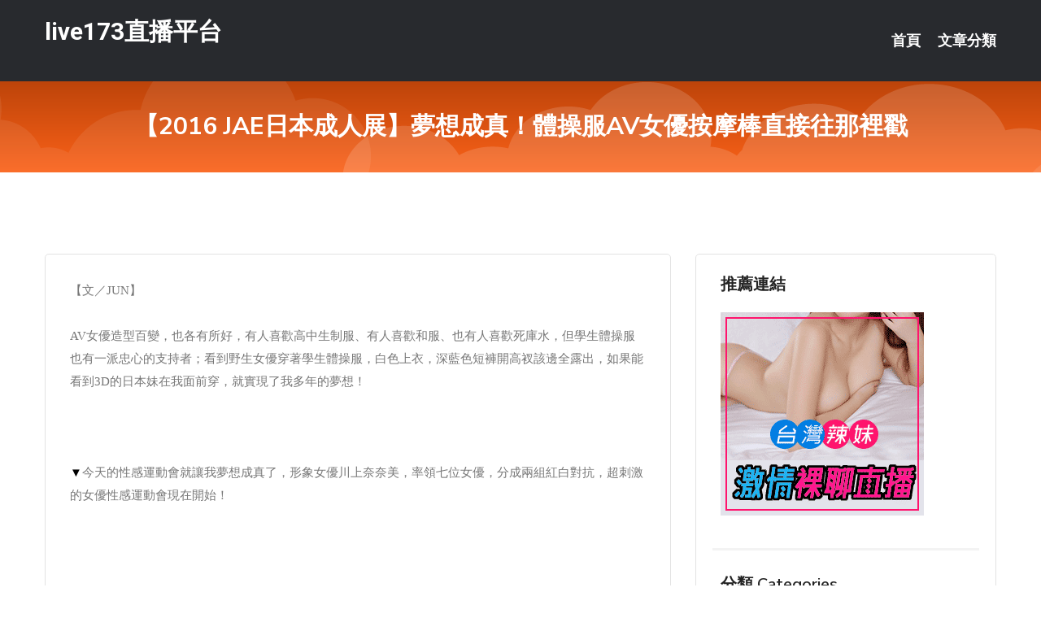

--- FILE ---
content_type: text/html; charset=UTF-8
request_url: http://app.y788yy.com/post/10793.html
body_size: 36721
content:
<!DOCTYPE html>
<html lang="zh-Hant-TW">
<head>
<meta charset="utf-8">
<title>【2016 JAE日本成人展】夢想成真！體操服AV女優按摩棒直接往那裡戳-live173直播平台</title>
<!-- Stylesheets -->
<link href="/css/bootstrap.css" rel="stylesheet">
<link href="/css/style.css" rel="stylesheet">
<link href="/css/responsive.css" rel="stylesheet">
<link href="/css/custom.css" rel="stylesheet">  
<!-- Responsive -->
<meta http-equiv="X-UA-Compatible" content="IE=edge">
<meta name="viewport" content="width=device-width, initial-scale=1.0, maximum-scale=1.0, user-scalable=0">
<!--[if lt IE 9]><script src="https://cdnjs.cloudflare.com/ajax/libs/html5shiv/3.7.3/html5shiv.js"></script><![endif]-->
<!--[if lt IE 9]><script src="/js/respond.js"></script><![endif]-->
</head>

<body>


<div class="page-wrapper">
    
    <!-- Main Header-->
    <header class="main-header header-style-one">
      
        <div class="upper-header">
            <div class="auto-container">
                <div class="main-box clearfix">
                    <div class="logo-box">
                        <div class="logo"><a href="/">live173直播平台</a></div>
                    </div>

                    <div class="nav-outer clearfix">
                        <!-- Main Menu -->
                        <nav class="main-menu navbar-expand-md">
                            <div class="navbar-header">
                                <!-- Toggle Button -->      
                                <button class="navbar-toggler" type="button" data-toggle="collapse" data-target="#navbarSupportedContent" aria-controls="navbarSupportedContent" aria-expanded="false" aria-label="Toggle navigation">
                                    <span class="icofont-navigation-menu"></span> 
								</button>
                            </div>
                            
                            <div class="collapse navbar-collapse clearfix" id="navbarSupportedContent">
                                <ul class="navigation navbar-nav default-hover">
                                    
                                    <li><a href="/">首頁</a></li>
                                    <li class="dropdown"><a href="#">文章分類</a>
                                        <ul>
										<li><a href="/bbs/絲襪美腿">絲襪美腿</a></li><li><a href="/bbs/視訊聊天">視訊聊天</a></li><li><a href="/bbs/健康醫藥">健康醫藥</a></li><li><a href="/bbs/養生觀念">養生觀念</a></li><li><a href="/bbs/育兒分享">育兒分享</a></li><li><a href="/bbs/寵物愛好">寵物愛好</a></li><li><a href="/bbs/娛樂話題">娛樂話題</a></li><li><a href="/bbs/遊戲空間">遊戲空間</a></li><li><a href="/bbs/動漫天地">動漫天地</a></li><li><a href="/bbs/科學新知">科學新知</a></li><li><a href="/bbs/歷史縱橫">歷史縱橫</a></li><li><a href="/bbs/幽默搞笑">幽默搞笑</a></li><li><a href="/bbs/八卦奇聞">八卦奇聞</a></li><li><a href="/bbs/日本AV女優">日本AV女優</a></li><li><a href="/bbs/性愛話題">性愛話題</a></li><li><a href="/bbs/正妹自拍">正妹自拍</a></li><li><a href="/bbs/男女情感">男女情感</a></li><li><a href="/bbs/美女模特">美女模特</a></li><li><a href="/bbs/Av影片">Av影片</a></li>                                        </ul>
                                    </li>
									 
                                </ul>
                            </div>
                        </nav><!-- Main Menu End-->                        
                        <!-- Main Menu End-->
                    </div>
                </div>
            </div>
        </div>

        <!--Sticky Header-->
        <div class="sticky-header">
            <div class="auto-container clearfix">
                <!--Logo-->
                <div class="logo pull-left">
                    <a href="/">live173直播平台</a>
                </div>
                
                <!--Right Col-->
                <div class="right-col pull-right">
                    <!-- Main Menu -->
                    <nav class="main-menu navbar-expand-md">
                        <button class="button navbar-toggler" type="button" data-toggle="collapse" data-target="#navbarSupportedContent1" aria-controls="navbarSupportedContent" aria-expanded="false" aria-label="Toggle navigation">
                            <span class="icon-bar"></span>
                            <span class="icon-bar"></span>
                            <span class="icon-bar"></span>
                        </button>

                          <div class="collapse navbar-collapse" id="navbarSupportedContent1">
                            <ul class="navigation navbar-nav default-hover">
                                    
                                    <li><a href="/">首頁</a></li>
                                    <li class="dropdown"><a href="#">文章分類</a>
                                        <ul>
											<li><a href="/bbs/絲襪美腿">絲襪美腿</a></li><li><a href="/bbs/視訊聊天">視訊聊天</a></li><li><a href="/bbs/健康醫藥">健康醫藥</a></li><li><a href="/bbs/養生觀念">養生觀念</a></li><li><a href="/bbs/育兒分享">育兒分享</a></li><li><a href="/bbs/寵物愛好">寵物愛好</a></li><li><a href="/bbs/娛樂話題">娛樂話題</a></li><li><a href="/bbs/遊戲空間">遊戲空間</a></li><li><a href="/bbs/動漫天地">動漫天地</a></li><li><a href="/bbs/科學新知">科學新知</a></li><li><a href="/bbs/歷史縱橫">歷史縱橫</a></li><li><a href="/bbs/幽默搞笑">幽默搞笑</a></li><li><a href="/bbs/八卦奇聞">八卦奇聞</a></li><li><a href="/bbs/日本AV女優">日本AV女優</a></li><li><a href="/bbs/性愛話題">性愛話題</a></li><li><a href="/bbs/正妹自拍">正妹自拍</a></li><li><a href="/bbs/男女情感">男女情感</a></li><li><a href="/bbs/美女模特">美女模特</a></li><li><a href="/bbs/Av影片">Av影片</a></li>                                        </ul>
                              </li>
                                                                </ul>
                          </div>
                    </nav>
                    <!-- Main Menu End-->
                </div>
                
            </div>
        </div>
        <!--End Sticky Header-->
    </header>
    <!--End Main Header -->    
    <!--Page Title-->
    <section class="page-title">
        <div class="auto-container">
            <h2>【2016 JAE日本成人展】夢想成真！體操服AV女優按摩棒直接往那裡戳</h2>
        </div>
    </section>
    <!--End Page Title-->
    
    <!--Sidebar Page Container-->
    <div class="sidebar-page-container">
    	<div class="auto-container">
        	<div class="row clearfix">
			
			<!--Content list Side-->
 
	
	<div class="content-side col-lg-8 col-md-12 col-sm-12">
		


		<!--Comments Area-->
		<div class="comments-area">
		
			<!--item Box-->
			<div class="comment-box">
					
					<div class="pcb">
 

<div class="t_fsz">
<table cellspacing="0" cellpadding="0"><tr><td class="t_f" >
<font face="微軟正黑體"><font size="4">【文／JUN】<br />
<br />
AV女優造型百變，也各有所好，有人喜歡高中生制服、有人喜歡和服、也有人喜歡死庫水，但學生體操服也有一派忠心的支持者；看到野生女優穿著學生體操服，白色上衣，深藍色短褲開高衩該邊全露出，如果能看到3D的日本妹在我面前穿，就實現了我多年的夢想！</font></font><br />
<br />


<ignore_js_op>



<div class="tip tip_4 aimg_tip"  style="position: absolute; display: none">
<div class="tip_c xs0">
<div class="y">

2016-11-10 22:45 上傳</div>
<a href="forum.php?mod=attachment&amp; title="224520k2977jl28s1fl7vn.jpg 下載次數:6" target="_blank"><strong>下載附件</strong> <span class="xs0">(280.95 KB)</span></a>

</div>
<div class="tip_horn"></div>
</div>

</ignore_js_op>
<font face="微軟正黑體"><font size="4"><br />
<br />
<font color="#000">▼</font>今天的性感運動會就讓我夢想成真了，形象女優川上奈奈美，率領七位女優，分成兩組紅白對抗，超刺激的女優性感運動會現在開始！<br />


<ignore_js_op>



<div class="tip tip_4 aimg_tip"  style="position: absolute; display: none">
<div class="tip_c xs0">
<div class="y">

2016-11-10 22:44 上傳</div>
<a href="forum.php?mod=attachment&amp; title="224445r5rv9zrwu7e9ru9s.jpg 下載次數:2" target="_blank"><strong>下載附件</strong> <span class="xs0">(289.07 KB)</span></a>

</div>
<div class="tip_horn"></div>
</div>

</ignore_js_op>
<br />
<br />


<ignore_js_op>



<div class="tip tip_4 aimg_tip"  style="position: absolute; display: none">
<div class="tip_c xs0">
<div class="y">

2016-11-10 22:44 上傳</div>
<a href="forum.php?mod=attachment&amp; title="224446iwike5oxxwktt5to.jpg 下載次數:2" target="_blank"><strong>下載附件</strong> <span class="xs0">(240.32 KB)</span></a>

</div>
<div class="tip_horn"></div>
</div>

</ignore_js_op>
<br />
<br />


<ignore_js_op>



<div class="tip tip_4 aimg_tip"  style="position: absolute; display: none">
<div class="tip_c xs0">
<div class="y">

2016-11-10 22:45 上傳</div>
<a href="forum.php?mod=attachment&amp; title="224516lpgipm9qli4rq8ly.jpg 下載次數:2" target="_blank"><strong>下載附件</strong> <span class="xs0">(283.38 KB)</span></a>

</div>
<div class="tip_horn"></div>
</div>

</ignore_js_op>
<br />
<br />


<ignore_js_op>



<div class="tip tip_4 aimg_tip"  style="position: absolute; display: none">
<div class="tip_c xs0">
<div class="y">

2016-11-10 22:44 上傳</div>
<a href="forum.php?mod=attachment&amp; title="224448tczsscp67zcwacst.jpg 下載次數:2" target="_blank"><strong>下載附件</strong> <span class="xs0">(268.7 KB)</span></a>

</div>
<div class="tip_horn"></div>
</div>

</ignore_js_op>
<br />
<br />


<ignore_js_op>



<div class="tip tip_4 aimg_tip"  style="position: absolute; display: none">
<div class="tip_c xs0">
<div class="y">

2016-11-10 22:44 上傳</div>
<a href="forum.php?mod=attachment&amp; title="2244506dgeuasuhujmmmya.jpg 下載次數:1" target="_blank"><strong>下載附件</strong> <span class="xs0">(216.13 KB)</span></a>

</div>
<div class="tip_horn"></div>
</div>

</ignore_js_op>
<br />
<br />


<ignore_js_op>



<div class="tip tip_4 aimg_tip"  style="position: absolute; display: none">
<div class="tip_c xs0">
<div class="y">

2016-11-10 22:44 上傳</div>
<a href="forum.php?mod=attachment&amp; title="224454k59y9jw59psw5975.jpg 下載次數:2" target="_blank"><strong>下載附件</strong> <span class="xs0">(278.53 KB)</span></a>

</div>
<div class="tip_horn"></div>
</div>

</ignore_js_op>
<br />
<br />
<font color="#000">▼</font>就是這個畫面！這畫面太美我不敢看！體操服最精采的看頭不就是這個區域嗎？<br />


<ignore_js_op>



<div class="tip tip_4 aimg_tip"  style="position: absolute; display: none">
<div class="tip_c xs0">
<div class="y">

2016-11-10 22:44 上傳</div>
<a href="forum.php?mod=attachment&amp; title="224451qu2xaaqsayxx0uly.jpg 下載次數:1" target="_blank"><strong>下載附件</strong> <span class="xs0">(162.35 KB)</span></a>

</div>
<div class="tip_horn"></div>
</div>

</ignore_js_op>
<br />
<br />
<font color="#000">▼</font>這是紅隊跟白隊在互相嗆聲比誰的胸部大嗎？讓她掐！讓她掐！<br />


<ignore_js_op>



<div class="tip tip_4 aimg_tip"  style="position: absolute; display: none">
<div class="tip_c xs0">
<div class="y">

2016-11-10 22:44 上傳</div>
<a href="forum.php?mod=attachment&amp; title="224452qrkmp9ujbmrmb9jw.jpg 下載次數:2" target="_blank"><strong>下載附件</strong> <span class="xs0">(231 KB)</span></a>

</div>
<div class="tip_horn"></div>
</div>

</ignore_js_op>
<br />
<br />
<font color="#000">▼</font>這個比賽項目有點像驚嚇箱，AV女優矇著眼睛後，隊友拿著莫名其妙的東西狂戳她身體，用觸感來猜出物品。<br />


<ignore_js_op>



<div class="tip tip_4 aimg_tip"  style="position: absolute; display: none">
<div class="tip_c xs0">
<div class="y">

2016-11-10 22:44 上傳</div>
<a href="forum.php?mod=attachment&amp; title="224455iposddid2i0qdkkd.jpg 下載次數:1" target="_blank"><strong>下載附件</strong> <span class="xs0">(204.75 KB)</span></a>

</div>
<div class="tip_horn"></div>
</div>

</ignore_js_op>
<br />
<br />
<font color="#000">▼</font>看調皮的川上奈奈美怎麼惡整隊友，把春宮鈴嚇得都尖叫了<br />


<ignore_js_op>



<div class="tip tip_4 aimg_tip"  style="position: absolute; display: none">
<div class="tip_c xs0">
<div class="y">

2016-11-10 22:44 上傳</div>
<a href="forum.php?mod=attachment&amp; title="224455162u69qzgkq1teek.jpg 下載次數:2" target="_blank"><strong>下載附件</strong> <span class="xs0">(201.94 KB)</span></a>

</div>
<div class="tip_horn"></div>
</div>

</ignore_js_op>
<br />
<br />


<ignore_js_op>



<div class="tip tip_4 aimg_tip"  style="position: absolute; display: none">
<div class="tip_c xs0">
<div class="y">

2016-11-10 22:44 上傳</div>
<a href="forum.php?mod=attachment&amp; title="224456zyzrxoaaj3wismis.jpg 下載次數:2" target="_blank"><strong>下載附件</strong> <span class="xs0">(192.31 KB)</span></a>

</div>
<div class="tip_horn"></div>
</div>

</ignore_js_op>
<br />
<br />


<ignore_js_op>



<div class="tip tip_4 aimg_tip"  style="position: absolute; display: none">
<div class="tip_c xs0">
<div class="y">

2016-11-10 22:44 上傳</div>
<a href="forum.php?mod=attachment&amp; title="224457whwvw3viwjzj5kiu.jpg 下載次數:2" target="_blank"><strong>下載附件</strong> <span class="xs0">(210.46 KB)</span></a>

</div>
<div class="tip_horn"></div>
</div>

</ignore_js_op>
<br />
<br />
<font color="#000">▼</font>戳完屁屁當然也要戳一下歐拜<br />


<ignore_js_op>



<div class="tip tip_4 aimg_tip"  style="position: absolute; display: none">
<div class="tip_c xs0">
<div class="y">

2016-11-10 22:44 上傳</div>
<a href="forum.php?mod=attachment&amp; title="224457tij2glmoo5wmj2gt.jpg 下載次數:2" target="_blank"><strong>下載附件</strong> <span class="xs0">(200.63 KB)</span></a>

</div>
<div class="tip_horn"></div>
</div>

</ignore_js_op>
<br />
<br />


<ignore_js_op>



<div class="tip tip_4 aimg_tip"  style="position: absolute; display: none">
<div class="tip_c xs0">
<div class="y">

2016-11-10 22:44 上傳</div>
<a href="forum.php?mod=attachment&amp; title="224459g5u9gggvussa94uj.jpg 下載次數:2" target="_blank"><strong>下載附件</strong> <span class="xs0">(210.21 KB)</span></a>

</div>
<div class="tip_horn"></div>
</div>

</ignore_js_op>
<br />
<br />


<ignore_js_op>



<div class="tip tip_4 aimg_tip"  style="position: absolute; display: none">
<div class="tip_c xs0">
<div class="y">

2016-11-10 22:45 上傳</div>
<a href="forum.php?mod=attachment&amp; title="224500avad66xcg9naa6ox.jpg 下載次數:1" target="_blank"><strong>下載附件</strong> <span class="xs0">(213.74 KB)</span></a>

</div>
<div class="tip_horn"></div>
</div>

</ignore_js_op>
<br />
<br />
真心不騙，這畫面現場看非常嗨，而且拿出的東西一個比一個大，女優一個叫的比一個大聲。這次輪到剛剛戳得很開心的川上奈奈美，天狗面具那根也是要狠狠地戳她一番。<br />
<br />


<ignore_js_op>



<div class="tip tip_4 aimg_tip"  style="position: absolute; display: none">
<div class="tip_c xs0">
<div class="y">

2016-11-10 22:45 上傳</div>
<a href="forum.php?mod=attachment&amp; title="224506ekupkb6xtnwnpt7x.jpg 下載次數:2" target="_blank"><strong>下載附件</strong> <span class="xs0">(181.05 KB)</span></a>

</div>
<div class="tip_horn"></div>
</div>

</ignore_js_op>
<br />
<br />


<ignore_js_op>



<div class="tip tip_4 aimg_tip"  style="position: absolute; display: none">
<div class="tip_c xs0">
<div class="y">

2016-11-10 22:45 上傳</div>
<a href="forum.php?mod=attachment&amp; title="224506iutyrd1gurrzu2u1.jpg 下載次數:2" target="_blank"><strong>下載附件</strong> <span class="xs0">(206.06 KB)</span></a>

</div>
<div class="tip_horn"></div>
</div>

</ignore_js_op>
<br />
<br />


<ignore_js_op>



<div class="tip tip_4 aimg_tip"  style="position: absolute; display: none">
<div class="tip_c xs0">
<div class="y">

2016-11-10 22:45 上傳</div>
<a href="forum.php?mod=attachment&amp; title="224507f6vv3hlma6dpvpli.jpg 下載次數:2" target="_blank"><strong>下載附件</strong> <span class="xs0">(221.31 KB)</span></a>

</div>
<div class="tip_horn"></div>
</div>

</ignore_js_op>
<br />
<br />
川上奈奈美豪不害臊掀起上衣，現場粉絲都高潮啦！<br />


<ignore_js_op>



<div class="tip tip_4 aimg_tip"  style="position: absolute; display: none">
<div class="tip_c xs0">
<div class="y">

2016-11-10 22:45 上傳</div>
<a href="forum.php?mod=attachment&amp; title="224511sxpsq3fw3uwqxwpq.jpg 下載次數:2" target="_blank"><strong>下載附件</strong> <span class="xs0">(263.16 KB)</span></a>

</div>
<div class="tip_horn"></div>
</div>

</ignore_js_op>
<br />
<br />


<ignore_js_op>



<div class="tip tip_4 aimg_tip"  style="position: absolute; display: none">
<div class="tip_c xs0">
<div class="y">

2016-11-10 22:45 上傳</div>
<a href="forum.php?mod=attachment&amp; title="2245112ptk2reqae2kz27z.jpg 下載次數:2" target="_blank"><strong>下載附件</strong> <span class="xs0">(240.85 KB)</span></a>

</div>
<div class="tip_horn"></div>
</div>

</ignore_js_op>
<br />
<br />


<ignore_js_op>



<div class="tip tip_4 aimg_tip"  style="position: absolute; display: none">
<div class="tip_c xs0">
<div class="y">

2016-11-10 22:45 上傳</div>
<a href="forum.php?mod=attachment&amp; title="224509b5kg8r1respihp18.jpg 下載次數:2" target="_blank"><strong>下載附件</strong> <span class="xs0">(253.36 KB)</span></a>

</div>
<div class="tip_horn"></div>
</div>

</ignore_js_op>
<br />
<br />


<ignore_js_op>



<div class="tip tip_4 aimg_tip"  style="position: absolute; display: none">
<div class="tip_c xs0">
<div class="y">

2016-11-10 22:45 上傳</div>
<a href="forum.php?mod=attachment&amp; title="224510osmvleeivblbxsle.jpg 下載次數:1" target="_blank"><strong>下載附件</strong> <span class="xs0">(207.06 KB)</span></a>

</div>
<div class="tip_horn"></div>
</div>

</ignore_js_op>
<br />
<br />
<font color="#000">▼</font>日本成人展就是沒有極限，為了贏，川上奈奈美都差點要把褲子給脫了，就是要好好感受天狗的那根。<br />


<ignore_js_op>



<div class="tip tip_4 aimg_tip"  style="position: absolute; display: none">
<div class="tip_c xs0">
<div class="y">

2016-11-10 22:45 上傳</div>
<a href="forum.php?mod=attachment&amp; title="224510caczf3353o0nuo0z.jpg 下載次數:2" target="_blank"><strong>下載附件</strong> <span class="xs0">(218.08 KB)</span></a>

</div>
<div class="tip_horn"></div>
</div>

</ignore_js_op>
<br />
<br />
<font color="#000">▼</font>巨乳派長瀨麻美則挑戰DVD，但DVD菱菱角角的應該很難用觸感去猜出吧？<br />


<ignore_js_op>



<div class="tip tip_4 aimg_tip"  style="position: absolute; display: none">
<div class="tip_c xs0">
<div class="y">

2016-11-10 22:45 上傳</div>
<a href="forum.php?mod=attachment&amp; title="224512irkrk8b8i8jegrbg.jpg 下載次數:2" target="_blank"><strong>下載附件</strong> <span class="xs0">(223.1 KB)</span></a>

</div>
<div class="tip_horn"></div>
</div>

</ignore_js_op>
<br />
<br />


<ignore_js_op>



<div class="tip tip_4 aimg_tip"  style="position: absolute; display: none">
<div class="tip_c xs0">
<div class="y">

2016-11-10 22:45 上傳</div>
<a href="forum.php?mod=attachment&amp; title="224514okxs6owsxqkwzxxr.jpg 下載次數:2" target="_blank"><strong>下載附件</strong> <span class="xs0">(210.53 KB)</span></a>

</div>
<div class="tip_horn"></div>
</div>

</ignore_js_op>
<br />
<br />
<font color="#000">▼</font>所以隊友乾脆逼他使出大絕招！發功！夾住！<br />


<ignore_js_op>



<div class="tip tip_4 aimg_tip"  style="position: absolute; display: none">
<div class="tip_c xs0">
<div class="y">

2016-11-10 22:45 上傳</div>
<a href="forum.php?mod=attachment&amp; title="224513yie3yghcx7bq5mib.jpg 下載次數:2" target="_blank"><strong>下載附件</strong> <span class="xs0">(196.36 KB)</span></a>

</div>
<div class="tip_horn"></div>
</div>

</ignore_js_op>
<br />
<br />
<font color="#000">▼</font>當然也要戳一下屁屁<br />


<ignore_js_op>



<div class="tip tip_4 aimg_tip"  style="position: absolute; display: none">
<div class="tip_c xs0">
<div class="y">

2016-11-10 22:45 上傳</div>
<a href="forum.php?mod=attachment&amp; title="2245150rcir17391z887ts.jpg 下載次數:2" target="_blank"><strong>下載附件</strong> <span class="xs0">(193.95 KB)</span></a>

</div>
<div class="tip_horn"></div>
</div>

</ignore_js_op>
<br />
<br />
<font color="#000">▼</font>原味DVD有賣嗎？我願意散盡千金就是要買這張<br />


<ignore_js_op>



<div class="tip tip_4 aimg_tip"  style="position: absolute; display: none">
<div class="tip_c xs0">
<div class="y">

2016-11-10 22:45 上傳</div>
<a href="forum.php?mod=attachment&amp; title="224516jrx6z2ermzxjv2ry.jpg 下載次數:2" target="_blank"><strong>下載附件</strong> <span class="xs0">(213.89 KB)</span></a>

</div>
<div class="tip_horn"></div>
</div>

</ignore_js_op>
<br />
<br />
<font color="#000">▼</font>最後的物品竟然是按摩棒！我就說一根比一根大，想看女優拿按摩棒互戳啦！<br />


<ignore_js_op>



<div class="tip tip_4 aimg_tip"  style="position: absolute; display: none">
<div class="tip_c xs0">
<div class="y">

2016-11-10 22:45 上傳</div>
<a href="forum.php?mod=attachment&amp; title="224502ca7atkkqyk7ozatu.jpg 下載次數:1" target="_blank"><strong>下載附件</strong> <span class="xs0">(192.74 KB)</span></a>

</div>
<div class="tip_horn"></div>
</div>

</ignore_js_op>
<br />
<br />


<ignore_js_op>



<div class="tip tip_4 aimg_tip"  style="position: absolute; display: none">
<div class="tip_c xs0">
<div class="y">

2016-11-10 22:45 上傳</div>
<a href="forum.php?mod=attachment&amp; title="224502ez2br5e56522r284.jpg 下載次數:1" target="_blank"><strong>下載附件</strong> <span class="xs0">(194.61 KB)</span></a>

</div>
<div class="tip_horn"></div>
</div>

</ignore_js_op>
<br />
<br />


<ignore_js_op>



<div class="tip tip_4 aimg_tip"  style="position: absolute; display: none">
<div class="tip_c xs0">
<div class="y">

2016-11-10 22:45 上傳</div>
<a href="forum.php?mod=attachment&amp; title="224503az98y9ax78i63k19.jpg 下載次數:1" target="_blank"><strong>下載附件</strong> <span class="xs0">(212.99 KB)</span></a>

</div>
<div class="tip_horn"></div>
</div>

</ignore_js_op>
<br />
<br />


<ignore_js_op>



<div class="tip tip_4 aimg_tip"  style="position: absolute; display: none">
<div class="tip_c xs0">
<div class="y">

2016-11-10 22:45 上傳</div>
<a href="forum.php?mod=attachment&amp; title="224504ewbbov5vpepwo6bn.jpg 下載次數:2" target="_blank"><strong>下載附件</strong> <span class="xs0">(200.18 KB)</span></a>

</div>
<div class="tip_horn"></div>
</div>

</ignore_js_op>
<br />
<br />
<font color="#000">▼</font>歐拜什麼的都不夠看，按摩棒就是要戳那裡才好看啊！<br />


<ignore_js_op>



<div class="tip tip_4 aimg_tip"  style="position: absolute; display: none">
<div class="tip_c xs0">
<div class="y">

2016-11-10 22:45 上傳</div>
<a href="forum.php?mod=attachment&amp; title="2245048ojo54rudbd5b5ce.jpg 下載次數:2" target="_blank"><strong>下載附件</strong> <span class="xs0">(185.47 KB)</span></a>

</div>
<div class="tip_horn"></div>
</div>

</ignore_js_op>
<br />
<br />
<font color="#000">▼</font>隨著按摩棒越來越近，我的心跳也越來越快！<br />


<ignore_js_op>



<div class="tip tip_4 aimg_tip"  style="position: absolute; display: none">
<div class="tip_c xs0">
<div class="y">

2016-11-10 22:45 上傳</div>
<a href="forum.php?mod=attachment&amp; title="224504cjewzeanawzczhcj.jpg 下載次數:2" target="_blank"><strong>下載附件</strong> <span class="xs0">(226.53 KB)</span></a>

</div>
<div class="tip_horn"></div>
</div>

</ignore_js_op>
<br />
<br />
<font color="#000">▼</font>現場直接上演按摩棒戲碼尺度不會太大嗎？<br />


<ignore_js_op>



<div class="tip tip_4 aimg_tip"  style="position: absolute; display: none">
<div class="tip_c xs0">
<div class="y">

2016-11-10 22:45 上傳</div>
<a href="forum.php?mod=attachment&amp; title="224505dmm67anpmy7ppjy7.jpg 下載次數:1" target="_blank"><strong>下載附件</strong> <span class="xs0">(203.42 KB)</span></a>

</div>
<div class="tip_horn"></div>
</div>

</ignore_js_op>
<br />
<br />
<font color="#000">▼沒錯！</font>放進兩腿中間才是按摩棒該去的地方<br />


<ignore_js_op>



<div class="tip tip_4 aimg_tip"  style="position: absolute; display: none">
<div class="tip_c xs0">
<div class="y">

2016-11-10 22:45 上傳</div>
<a href="forum.php?mod=attachment&amp; title="2245054coa09kkxkcqxwxq.jpg 下載次數:2" target="_blank"><strong>下載附件</strong> <span class="xs0">(179.71 KB)</span></a>

</div>
<div class="tip_horn"></div>
</div>

</ignore_js_op>
<br />
<br />
用體操服大集合的美好畫面當結尾，為這場性感運動會畫下完美句點。<br />


<ignore_js_op>



<div class="tip tip_4 aimg_tip"  style="position: absolute; display: none">
<div class="tip_c xs0">
<div class="y">

2016-11-10 22:45 上傳</div>
<a href="forum.php?mod=attachment&amp; title="224517u304u4t0lpugd43t.jpg 下載次數:2" target="_blank"><strong>下載附件</strong> <span class="xs0">(272.7 KB)</span></a>

</div>
<div class="tip_horn"></div>
</div>

</ignore_js_op>
<br />
<br />
只能說川上奈奈美真的太可愛了！全部女優我眼中都只看到她。<br />
<br />


<ignore_js_op>



<div class="tip tip_4 aimg_tip"  style="position: absolute; display: none">
<div class="tip_c xs0">
<div class="y">

2016-11-10 22:45 上傳</div>
<a href="forum.php?mod=attachment&amp; title="224518yyqbayir9gr3xh6y.jpg 下載次數:2" target="_blank"><strong>下載附件</strong> <span class="xs0">(270.84 KB)</span></a>

</div>
<div class="tip_horn"></div>
</div>

</ignore_js_op>
<br />
<br />


<ignore_js_op>



<div class="tip tip_4 aimg_tip"  style="position: absolute; display: none">
<div class="tip_c xs0">
<div class="y">

2016-11-10 22:45 上傳</div>
<a href="forum.php?mod=attachment&amp; title="224519t9nzzqe9q9igtpez.jpg 下載次數:2" target="_blank"><strong>下載附件</strong> <span class="xs0">(273.11 KB)</span></a>

</div>
<div class="tip_horn"></div>
</div>

</ignore_js_op>
</font></font><br />
<br />
<div class="fb-post" data-href="https://www.facebook.com/jkforum.net/videos/1343358852342896/" data- data- data-show-text="true"></div><font face="微軟正黑體"><font size="4"><br />
<br />
關注更多日本成人展東京現場消息，請鎖定站內及JKF粉絲專頁。<br />
<br />
<strong><font color="#ff0000">【2016 JKF in JAE 日本成人展專題報導】</font><br />
<a href="http://www.jkforum.net/thread-7367602-1-1.html" target="_blank">JKF帶你直擊AV界年度盛會！</a><br />
<a href="https://www.jkforum.net/thread-7369409-1-1.html" target="_blank">「性虐專門」！日本成人展現場好狂，片商竟用狗鍊牽女優繞全場...</a></strong><br />
<br />
<br />
</font></font><br />
<br><br>圖擷取自網路，如有疑問請私訊
</td></tr></table></div></div>			</div>
			<!--end item Box-->
		</div>
	</div>
			<!--end Content list Side-->
				
                
                <!--Sidebar Side-->
                <div class="sidebar-side col-lg-4 col-md-12 col-sm-12">
                	<aside class="sidebar default-sidebar">
					
					 <!-- ADS -->
                        <div class="sidebar-widget search-box">
                        	<div class="sidebar-title">
                                <h2>推薦連結</h2>
                            </div>
                        	
							<a href=http://p0401.com/ target=_blank><img src="http://60.199.243.193/upload/uid/4382.gif"></a>					  </div>
                        
						
                        <!-- Cat Links -->
                        <div class="sidebar-widget cat-links">
                        	<div class="sidebar-title">
                                <h2>分類 Categories</h2>
                            </div>
                            <ul>
							<li><a href="/bbs/絲襪美腿">絲襪美腿<span>( 731 )</span></a></li><li><a href="/bbs/美女模特">美女模特<span>( 1673 )</span></a></li><li><a href="/bbs/正妹自拍">正妹自拍<span>( 458 )</span></a></li><li><a href="/bbs/日本AV女優">日本AV女優<span>( 274 )</span></a></li><li><a href="/bbs/性愛話題">性愛話題<span>( 2168 )</span></a></li><li><a href="/bbs/男女情感">男女情感<span>( 3960 )</span></a></li><li><a href="/bbs/八卦奇聞">八卦奇聞<span>( 172 )</span></a></li><li><a href="/bbs/幽默搞笑">幽默搞笑<span>( 182 )</span></a></li><li><a href="/bbs/歷史縱橫">歷史縱橫<span>( 1677 )</span></a></li><li><a href="/bbs/科學新知">科學新知<span>( 121 )</span></a></li><li><a href="/bbs/動漫天地">動漫天地<span>( 167 )</span></a></li><li><a href="/bbs/遊戲空間">遊戲空間<span>( 375 )</span></a></li><li><a href="/bbs/娛樂話題">娛樂話題<span>( 1498 )</span></a></li><li><a href="/bbs/寵物愛好">寵物愛好<span>( 184 )</span></a></li><li><a href="/bbs/育兒分享">育兒分享<span>( 1503 )</span></a></li><li><a href="/bbs/養生觀念">養生觀念<span>( 686 )</span></a></li><li><a href="/bbs/健康醫藥">健康醫藥<span>( 197 )</span></a></li><li><a href="/bbs/視訊聊天">視訊聊天<span>( 464 )</span></a></li><li><a href="/bbs/Av影片">Av影片<span>( 23870 )</span></a></li>                            </ul>
                        </div>
						
						
                        <!-- Recent Posts -->
                        <div class="sidebar-widget popular-posts">
                        	<div class="sidebar-title">
                                <h2>相關閱讀</h2>
                            </div>
							
							<article class="post"><div class="text"><a href="/post/1090.html">STARS-666 前作被弄得高潮的惠麻這次來回報侍奉做愛 流著唾液舔遍全身女孩</a></div></article><article class="post"><div class="text"><a href="/post/36907.html">愛愛要有節奏！他整理3大門派「進出招式」　　X到喊不到</a></div></article><article class="post"><div class="text"><a href="/post/43957.html">中國秦朝建立的時候，世界上的其他地方是啥樣的？日本是石器時代</a></div></article><article class="post"><div class="text"><a href="/post/18893.html">窮正妹　星國釣男撈金</a></div></article><article class="post"><div class="text"><a href="/post/30616.html">【AV開箱文】素人挖掘出道！進房間一脫發現是「G級美乳」...真的是挖到寶了！</a></div></article><article class="post"><div class="text"><a href="/post/29469.html">CHINASES SUB CLOT-004 パンストのOL 伊東真緒</a></div></article><article class="post"><div class="text"><a href="/post/40131.html">CAWD-380 今日之後來滿滿做愛 持續接吻擁抱…超濃厚愛愛住宿約會 酒井莉乃</a></div></article><article class="post"><div class="text"><a href="/post/4477.html">男女暧昧用语全解析 潜台词你懂吗 。。</a></div></article><article class="post"><div class="text"><a href="/post/34120.html">一個關鍵字揭開人物心中之「道」，坐等這幾個主角上演多面好戲</a></div></article><article class="post"><div class="text"><a href="/post/44044.html">JJAA-013 真正蕾絲經營的熟女人妻專門海之家蕾絲美容沙龍 3[中文字幕]</a></div></article>							</div>
                    </aside>
                </div>
				<!--end Sidebar Side-->
            </div>
        </div>
    </div>
    
    
    <!--Main Footer-->
    <footer class="main-footer">
        <div class="auto-container">
        
            <!--Widgets Section-->
            <div class="widgets-section">
                <div class="row clearfix">
                    
                    <!--Big Column-->
                    <div class="big-column col-lg-12 col-md-12 col-sm-12">
                        <div class="row clearfix">
                        
                            <!--Footer Column-->
                            <div class="footer-column col-lg-12 col-md-12 col-sm-12 footer-tags" align="center">
							<a href="http://www.duy495.com">.</a>
<a href="http://www.utppz.com">.</a>
<a href="http://ykoo75.com">.</a>
<a href="http://ffas68.com">.</a>
<a href="http://www.kft73.com">.</a>
<a href="http://jkw22.com">.</a>
<a href="http://hyt677.com">.</a>
<a href="http://www.hsk377.com">.</a>
<a href="http://htmk76.com">.</a>
<a href="http://ewue376.com">.</a>
<a href="http://dtta243.com">.</a>
<a href="http://yugkkyy.com">.</a>
<a href="http://jpmkk.com">.</a>
<a href="http://yus090.com">.</a>
<a href="http://zm79k.com">.</a>
<a href="http://ys29s.com">.</a>
<a href="http://www.yhe368.com">.</a>
<a href="http://hea022.com">.</a>
<a href="http://yfh27.com">.</a>
<a href="http://www.fkm067.com">.</a>
<a href="http://www.bgrw62.com">.</a>
<a href="http://www.etk377.com">.</a>
<a href="http://uy23r.com">.</a>
<a href="http://nek585.com">.</a>
<a href="http://a350.btm675.com">黑絲網襪美女的誘人色情寫真,真愛旅舍約炮交友直播間平台</a>
<a href="http://a287.gfd725.com">真愛旅舍特別黃的直播app,聊聊夫妻秀視頻</a>
<a href="http://193612.hyy733.com">91成人網站</a>
<a href="http://127599.hea022.com">台灣uu一對一聊天直播平台</a>
<a href="http://m.puy046.com">.</a>
<a href="http://a286.edh565.com">情色視訊,打飛機</a>
<a href="http://www.momo686.com">.</a>
<a href="http://www.ke252.com">.</a>
<a href="http://qqi173.com">.</a>
<a href="http://hyst22.com">.</a>
<a href="http://www.18ppsa.com">.</a>
<a href="http://love999.biz">.</a>
<a href="http://www.live1734.com">.</a>
<a href="http://www.live173f.com">.</a>
<a href="http://uuhr472.com">.</a>
<a href="http://www.dwkw223.com">.</a>
<a href="http://www.uasm659.com">.</a>
<a href="http://www.ffas681.com">.</a>
<a href="http://www.uwg978.com">.</a>
<a href="http://www.puy047.com">.</a>
<a href="http://lovesf6.com">.</a>
<a href="http://www.j61yf.com">.</a>
<a href="http://sua532.com">.</a>
<a href="http://h68ks.com">.</a>
<a href="http://www.syk003.com">.</a>
<a href="http://www.kuk598.com">.</a>
<a href="http://www.hea029.com">.</a>
<a href="http://www.dvg531.com">.</a>
<a href="http://www.appyy25.com">.</a>
<a href="http://www.fkm066.com">.</a>
<a href="http://201015.twm278.com">後宮直播聊天室</a>
<a href="http://a475.mhs783.com">硬梆硬梆免費影片,手機AV天堂網</a>
<a href="http://127821.ys26y.com">視訊辣妹聊天室</a>
<a href="http://a205.gfd725.com">世界第一成年人免費網站,E夜情交友網</a>
<a href="http://a663.fegy561.com">免費成人無碼a片</a>
<a href="http://180121.ah78kk.com">中國直播色情片</a>							   </div>
                        </div>
                    </div>
                </div>
            </div>
        </div>
        
        <!--Footer Bottom-->
        <div class="footer-bottom">
            <div class="auto-container">
                <div class="clearfix">
                    <div class="pull-center" align="center">
                        <div class="copyright">&copy; 2026 <a href="/">live173直播平台</a> All Right Reserved.</div>
                    </div>
                </div>
            </div>
        </div>
    </footer>
    <!--End Main Footer-->
</div>

<!--Scroll to top-->
<div class="scroll-to-top scroll-to-target" data-target="html"><span class="icofont-long-arrow-up"></span></div>
<script src="/js/jquery.js"></script> 
<script src="/js/popper.min.js"></script>
<script src="/js/bootstrap.min.js"></script>

<script src="/js/owl.js"></script>
<script src="/js/wow.js"></script>
<script src="/js/validate.js"></script>

<script src="/js/appear.js"></script>
<script src="/js/script.js"></script>


</body>
</html>

